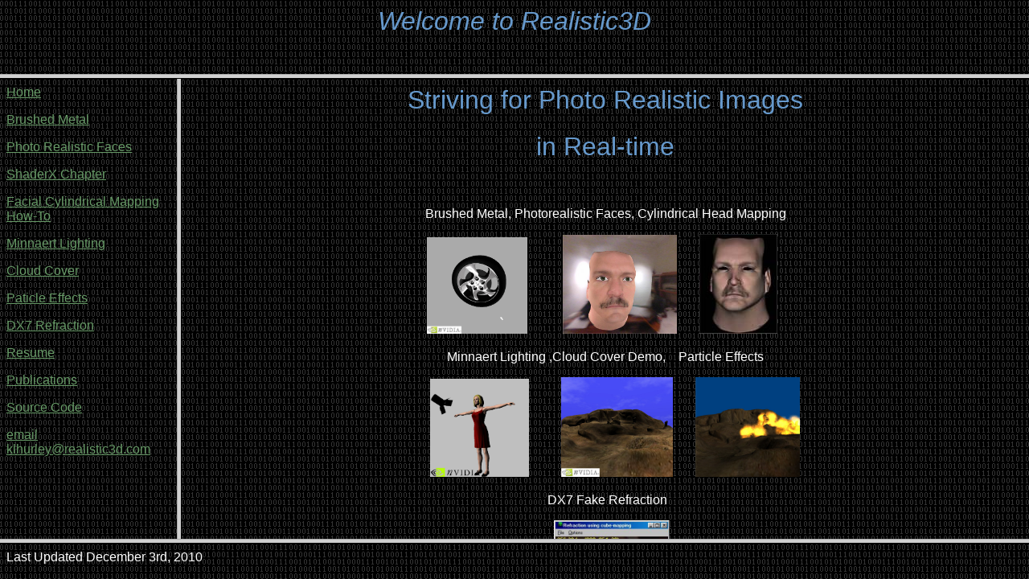

--- FILE ---
content_type: text/html
request_url: http://realistic3d.com/
body_size: 462
content:
<html>

<head>
<meta http-equiv="Content-Type" content="text/html; charset=windows-1252">
<meta name="GENERATOR" content="Microsoft FrontPage 4.0">
<meta name="ProgId" content="FrontPage.Editor.Document">
<title>index</title>
<!--mstheme--><link rel="stylesheet" type="text/css" href="_themes/zero/zero1111.css"><meta name="Microsoft Theme" content="zero 1111, default">
</head>

<frameset rows="92,*,44">
  <frame name="top" scrolling="no" noresize target="contents" src="toppage1.htm">
  <frameset cols="220,*">
    <frame name="contents" target="main" src="Left-Links.htm" scrolling="auto">
    <frame name="main" src="mainpage.htm">
  </frameset>
  <frame name="bottom" scrolling="no" noresize target="contents" src="BottomFrame.htm">
  <noframes>
  <body>

  <p>This page uses frames, but your browser doesn't support them.</p>

  </body>
  </noframes>
</frameset>

</html>

--- FILE ---
content_type: text/html
request_url: http://realistic3d.com/toppage1.htm
body_size: 337
content:
<html>

<head>
<meta http-equiv="Content-Type" content="text/html; charset=windows-1252">
<title>Realistic 3D</title>
<meta name="GENERATOR" content="Microsoft FrontPage 4.0">
<meta name="ProgId" content="FrontPage.Editor.Document">
<base target="contents">
<!--mstheme--><link rel="stylesheet" type="text/css" href="_themes/zero/zero1111.css"><meta name="Microsoft Theme" content="zero 1111, default">
<meta name="Microsoft Border" content="none, default">
</head>

<body>

<h1 align="center"><em>Welcome to Realistic3D</em></h1>

</body>

</html>

--- FILE ---
content_type: text/html
request_url: http://realistic3d.com/Left-Links.htm
body_size: 598
content:
<html>

<head>
<meta http-equiv="Content-Language" content="en-us">
<meta http-equiv="Content-Type" content="text/html; charset=windows-1252">
<title>Left-Links</title>
<meta name="GENERATOR" content="Microsoft FrontPage 4.0">
<meta name="ProgId" content="FrontPage.Editor.Document">
<base target="main">

<!--mstheme--><link rel="stylesheet" type="text/css" href="_themes/zero/zero1111.css"><meta name="Microsoft Theme" content="zero 1111, default">
<meta name="Microsoft Border" content="none, default">
</head>

<body>

<p><a target="_top" href="index.html">Home</a></p>
<p><a target="main" href="brushed_metal.htm">Brushed Metal</a></p>
<p><a href="photoface.htm">Photo Realistic Faces</a></p>
<p><a href="ShaderXChapter.htm">ShaderX Chapter</a></p>
<p><a href="Full_Head_Mapping.htm">Facial Cylindrical Mapping How-To</a></p>
<p><a href="minnaert.htm">Minnaert Lighting</a></p>
<p><a href="soft_shadow_cloud_cover.htm">Cloud Cover</a></p>
<p><a href="Explosions.htm">Paticle Effects</a></p>
<p><a href="FakeRefraction.htm">DX7 Refraction</a></p>
<p><a href="resume.htm">Resume</a></p>
<p><a href="publications.htm">Publications</a></p>
<p><a href="source_code.htm">Source Code</a></p>
<p><a href="mailto:klhurley@realistic3d.com">email klhurley@realistic3d.com</a></p>

</body>

</html>

--- FILE ---
content_type: text/html
request_url: http://realistic3d.com/mainpage.htm
body_size: 1347
content:
<html xmlns:v="urn:schemas-microsoft-com:vml" xmlns:o="urn:schemas-microsoft-com:office:office" xmlns="http://www.w3.org/TR/REC-html40">

<head>
<meta http-equiv="Content-Type" content="text/html; charset=windows-1252">
<title>Main Page</title>
<meta name="GENERATOR" content="Microsoft FrontPage 4.0">
<meta name="ProgId" content="FrontPage.Editor.Document">
<link rel="File-List" href="mainpage_files/filelist.xml">

<!--[if !mso]>
<style>
v\:*         { behavior: url(#default#VML) }
o\:*         { behavior: url(#default#VML) }
.shape       { behavior: url(#default#VML) }
</style>
<![endif]--><!--[if gte mso 9]>
<xml><o:shapedefaults v:ext="edit" spidmax="1027"/>
</xml><![endif]-->
<!--mstheme--><link rel="stylesheet" type="text/css" href="_themes/zero/zero1111.css"><meta name="Microsoft Theme" content="zero 1111, default">
<meta name="Microsoft Border" content="none, default">
</head>

<body>

<h1 align="center">Striving for Photo Realistic Images</h1>

<h1 align="center">in Real-time</h1>

<p>&nbsp;</p>

<p align="center">Brushed Metal, Photorealistic Faces, Cylindrical Head Mapping</p>

<p align="center"><a href="brushed_metal.htm"><img border="0" src="images/brushedmetal.jpg" width="125" height="120"></a>&nbsp;&nbsp;&nbsp;&nbsp;&nbsp;&nbsp;&nbsp;&nbsp;&nbsp;&nbsp;&nbsp;<a target="main" href="photoface.htm"><img border="0" src="images/photoface.jpg" width="142" height="123"></a>&nbsp;&nbsp;&nbsp;&nbsp; &nbsp;&nbsp;<!--[if gte vml 1]><v:shapetype id="_x0000_t75"
 coordsize="21600,21600" o:spt="75" o:preferrelative="t" path="m@4@5l@4@11@9@11@9@5xe"
 filled="f" stroked="f">
 <v:stroke joinstyle="miter"/>
 <v:formulas>
  <v:f eqn="if lineDrawn pixelLineWidth 0"/>
  <v:f eqn="sum @0 1 0"/>
  <v:f eqn="sum 0 0 @1"/>
  <v:f eqn="prod @2 1 2"/>
  <v:f eqn="prod @3 21600 pixelWidth"/>
  <v:f eqn="prod @3 21600 pixelHeight"/>
  <v:f eqn="sum @0 0 1"/>
  <v:f eqn="prod @6 1 2"/>
  <v:f eqn="prod @7 21600 pixelWidth"/>
  <v:f eqn="sum @8 21600 0"/>
  <v:f eqn="prod @7 21600 pixelHeight"/>
  <v:f eqn="sum @10 21600 0"/>
 </v:formulas>
 <v:path o:extrusionok="f" gradientshapeok="t" o:connecttype="rect"/>
 <o:lock v:ext="edit" aspectratio="t"/>
</v:shapetype><v:shape id="_x0000_s1026" type="#_x0000_t75"
 href="http://nvwebs/realistic3d/photoface.htm" style='width:72.75pt;height:93pt'>
 <v:imagedata src="mainpage_files/image001.png" o:title=""/>
</v:shape><![endif]--><![if !vml]><span style='mso-ignore:vglayout'><a href="Full_Head_Mapping.htm"><img border=0 src="mainpage_files/image002.jpg" v:shapes="_x0000_s1026" width="97" height="124"></a></span><![endif]>&nbsp;&nbsp;</p>

<p align="center">Minnaert Lighting ,Cloud Cover Demo,&nbsp;&nbsp;&nbsp;
Particle Effects</p>

<p align="center">&nbsp;&nbsp;&nbsp;&nbsp;&nbsp; <a target="main" href="minnaert.htm"><img border="0" src="images/Minnaert2.jpg" width="123" height="122"></a>&nbsp;&nbsp;&nbsp;&nbsp;&nbsp;&nbsp;&nbsp;&nbsp;&nbsp;
<a href="soft_shadow_cloud_cover.htm"><img border="0" src="images/cc.jpg" width="139" height="124"></a>&nbsp;&nbsp;&nbsp;&nbsp;&nbsp;&nbsp;
<a href="Explosions.htm"><img border="0" src="images/explosion-sample.jpg" width="130" height="124"></a></p>

<p align="center"><font face="helvetica">&nbsp;DX7 Fake Refraction</font></p>
<p align="center">&nbsp;&nbsp;&nbsp; <a href="FakeRefraction.htm"><img border="0" src="images/FakeRe4.jpg" width="144" height="144"></a></p>
<p align="left"><font face="helvetica">&nbsp;</font></p>

<p align="left">&nbsp;</p>

</body>

</html>

--- FILE ---
content_type: text/html
request_url: http://realistic3d.com/BottomFrame.htm
body_size: 338
content:
<html>

<head>
<meta http-equiv="Content-Language" content="en-us">
<meta name="GENERATOR" content="Microsoft FrontPage 4.0">
<meta name="ProgId" content="FrontPage.Editor.Document">
<meta http-equiv="Content-Type" content="text/html; charset=windows-1252">
<title>Last Update August 3rd, 2002</title>
<base target="contents">

<!--mstheme--><link rel="stylesheet" type="text/css" href="_themes/zero/zero1111.css"><meta name="Microsoft Theme" content="zero 1111, default">
</head>

<body>

<p>Last Updated December 3rd, 2010</p>

</body>

</html>


--- FILE ---
content_type: text/css
request_url: http://realistic3d.com/_themes/zero/zero1111.css
body_size: 2231
content:
.mstheme
{
	nav-banner-image: url(zerbana.gif);
	separator-image: url(zerrulea.gif);
	list-image-1: url(zerbul1a.gif);
	list-image-2: url(zerbul2a.gif);
	list-image-3: url(zerbul3a.gif);
	navbutton-horiz-pushed: url(zernavhe.gif);
	navbutton-horiz-normal: url(zernavha.gif);
	navbutton-horiz-hovered: url(zernavhh.gif);
	navbutton-vert-pushed: url(zernavve.gif);
	navbutton-vert-normal: url(zernavva.gif);
	navbutton-vert-hovered: url(zernavvh.gif);
	navbutton-home-normal: url(zerhoma.gif);
	navbutton-home-hovered: url(zerhomh.gif);
	navbutton-home-pushed: url(zerhoma.gif);
	navbutton-up-normal: url(zerupa.gif);
	navbutton-up-hovered: url(zeruph.gif);
	navbutton-up-pushed: url(zerupa.gif);
	navbutton-prev-normal: url(zerprea.gif);
	navbutton-prev-hovered: url(zerpreh.gif);
	navbutton-prev-pushed: url(zerprea.gif);
	navbutton-next-normal: url(zernxta.gif);
	navbutton-next-hovered: url(zernxth.gif);
	navbutton-next-pushed: url(zernxta.gif);
}
.mstheme-bannertxt
{
	font-family: Arial, Arial, Helvetica;
	font-size: 6;
	font-weight: bold;
	vertical-align: bottom;
	color: rgb(255,255,255);
}
.mstheme-horiz-navtxt
{
	font-family: Arial, Arial, Helvetica;
	font-size: 2;
	color: rgb(255,255,255);
}
.mstheme-vert-navtxt
{
	font-family: Arial, Arial, Helvetica;
	font-size: 2;
	color: rgb(255,255,255);
}
.mstheme-navtxthome
{
	font-family: Arial, Arial, Helvetica;
	font-size: 1;
	color: rgb(255,255,255);
}
.mstheme-navtxtup
{
	font-family: Arial, Arial, Helvetica;
	font-size: 1;
	color: rgb(255,255,255);
}
.mstheme-navtxtprev
{
	font-family: Arial, Arial, Helvetica;
	font-size: 1;
	color: rgb(255,255,255);
}
.mstheme-navtxtnext
{
	font-family: Arial, Arial, Helvetica;
	font-size: 1;
	color: rgb(255,255,255);
}
UL
{
	list-style-image:url('zerbul1a.gif');
}
UL UL
{
	list-style-image:url('zerbul2a.gif');
}
UL UL UL
{
	list-style-image:url('zerbul3a.gif');
}
a:link
{
	color: rgb(102,153,102);
}
a:visited
{
	color: rgb(102,153,204);
}
a:active
{
	color: rgb(153,153,153);
}
body
{
	color: rgb(255,255,255);
	background-color: rgb(0,0,0);
}
h1
{
	color: rgb(102,153,204);
}
h2, marquee
{
	color: rgb(102,153,204);
}
h3
{
	color: rgb(102,153,204);
}
h4
{
	color: rgb(102,153,204);
}
h5
{
	color: rgb(102,153,204);
}
h6
{
	color: rgb(102,153,204);
}
BUTTON 
{
	background-color: rgb(102,153,204);	
	border-color: rgb(204,204,204);
	color:white;
}
LABEL, .MSTHEME-LABEL
{
	color: rgb(255,255,255);
}
TEXTAREA
{
	border-color: rgb(102,102,102);
	color:black;
}
FIELDSET
{
	border-color: rgb(102,102,102);
	color:white;
}
LEGEND
{
	color: rgb(102,153,204);
}
SELECT
{
	border-color: rgb(102,102,102);
	color:black;
}
TABLE
{
	table-border-color-light: rgb(204,204,204);
	table-border-color-dark: rgb(102,102,102);
	border-color: rgb(102,102,102);
	color: rgb(255,255,255);
}
CAPTION 
{
	color: rgb(102,153,204);
}
TH
{
	color: rgb(255,255,255);
}
HR
{
	color: rgb(102,153,204);
}
TD
{
	border-color: rgb(102,102,102);
}
.mstheme
{
	navbutton-background-color: rgb(0,0,0);
	top-bar-button: url(zerglobd.gif);
}
.mstheme-topbar-font
{
	font-family: Arial, Arial, Helvetica;
	font-size: 1;
	color: rgb(255,255,255);
}
body
{
	font-family: Arial, Arial, Helvetica;
	background-image: url('zertxtr.gif');
}
h1
{
	font-family:  Arial, Arial, Helvetica;
	font-weight: normal;
	font-style: normal;
	font-size: 24pt;
}
h2
{
	font-family: Arial, Arial, Helvetica;
	font-weight: normal;
	font-style: normal;
	font-size: 18pt;
}
h3
{
	font-family: Arial, Arial, Helvetica;
	font-weight: normal;
	font-style: normal;
	font-size: 14pt;
}
h4
{
	font-family: Arial, Arial, Helvetica;
	font-weight: normal;
	font-style: normal;
	font-size: 12pt;
}
h5
{
	font-family: Arial, Arial, Helvetica;
	font-weight: normal;
	font-style: normal;
	font-size: 10pt;
}
h6
{
	font-family: Arial, Arial, Helvetica;
	font-weight: normal;
	font-style: normal;
	font-size: 8pt;
}
BUTTON 
{
	border-style: solid;
	border-width: 1pt;
	font-size: 8pt;
	font-family: Arial, Arial, Helvetica;
	font-style: normal; 
}
LABEL, .MSTHEME-LABEL
{
	font-size: 8pt;
	font-family: Arial, Arial, Helvetica;
	font-style:normal; 
}
TEXTAREA
{
	border-style: solid;
	font-size: 8pt;
	font-family: Arial, Arial, Helvetica;
	font-style: normal 
}
FIELDSET
{
	border-style: solid;
	border-width: 1pt;
	font-size: 8pt;
	font-family:Arial, Arial, Helvetica;
	font-style: normal; 	
}
LEGEND	
{
	font-size: 8pt;
	font-family: Arial, Arial, Helvetica;
	font-style: normal; 
}
SELECT
{
	border-style: solid;
	font-size: 8pt;
	font-family: Arial, Arial, Helvetica;
	font-style: normal 
}
TABLE
{
	font-family: Arial, Arial, Helvetica;
	font-style: normal; 
}
CAPTION 
{
	font-size: 14pt;
	font-family: Arial, Arial, Helvetica;
	font-style: normal; 
}
TH
{
	font-family: Arial, Arial, Helvetica;
	font-style: normal; 
}
MARQUEE
{
	font-size: 14pt;
	font-family: Arial, Arial, Helvetica;
}
.ms-main {
   border-right:  0px solid #000000;
}
.ms-bannerframe { 
   background-color: #333333;   
}
.ms-banner {
   color: #ffffff;
   font-size:    10pt;
   font-family:  Arial, sans-serif;  
}  
.ms-banner a:link {
   font-family:  Arial, sans-serif; 
   font-size:    10pt;
   color:   #ffffff;
   font-weight:  normal;
   text-decoration: none;
   }
.ms-banner a:visited {
   font-family:  Arial, sans-serif; 
   font-size:    10pt;
   color:        #ffffff;
   font-weight:  normal;
   text-decoration: none;
   }
.ms-nav td {
   font-family:  Arial, sans-serif; 
   font-size:    9pt;
   font-weight: normal;
   color:   #ffffff;
}
.ms-nav th  {
   font-size:    9pt;
   font-family:  Arial, sans-serif; 
   font-weight:  normal;
   text-align:   left;
   color:        #ffffff;
}
.ms-navframe {
   color: #ffffff;
}
.ms-nav a {
   text-decoration: none;
   font-family:  Arial, sans-serif;
   font-size:    9pt;
   font-weight: normal;
   color: #6699cc;
}
.ms-nav a:link {
}
.ms-nav a:hover {
   text-decoration: underline;
   color:  #999999;
}
.ms-nav a:visited {
   color:  #669966;
}
.ms-verticaldots {
   background-image: url('blank.gif');
   background-position:  right 50%;
   background-repeat: repeat-y
}
.ms-viewselect A:link{
   font-size: 9pt;
   font-family:   Arial, sans-serif;
   color: #6699cc;
}
.ms-titlearea { 
   font-family:   Arial, sans-serif;
   font-size:     10pt;
   color: #ffffff;
}
.ms-titleareaframe {
   color: #000099; 
}
.ms-pagetitle {
   color: #cccccc; 
   font-family: Arial, sans-serif;
   font-size:  14pt;
   font-weight: normal;
}
.ms-pagetitle a {
   text-decoration:underline;
   color: #ffffff;  
}
.ms-pagetitle a:hover {
   text-decoration: underline;
   color: #cccccc;
}
.ms-announcementtitle {
   font-weight: normal;
}

.ms-formlabel {
   text-align: left;
   font-family:  Arial, sans-serif; 
   font-size:  9pt;
   font-weight: normal;
   color: #ffffff;
}
.ms-formdescription a {
   color: #6699cc;
   text-decoration: underline;
}
.ms-formbody {
   text-align: left;
   font-family: Arial, sans-serif;  
   font-size: 9pt;
   color: #ffffff;
}
.ms-formdescription
{
   font-family: Arial, sans-serif;  
   font-size: 9pt;
   color: #ffffff;
}
.ms-radiotext {
   cursor:default;
   text-align: left;
   font-family: Arial, sans-serif;
   font-size: 9pt;
   height: 19px;
}
.ms-searchbox {
   width: 100%;
}
.ms-input {
   font-size:    8pt;
   font-family:  Arial, sans-serif;
   vertical-align: baseline;
}
.ms-long {
   font-size:    8pt;
   font-family:  Arial, sans-serif;
   width:        300px;
}
.ms-wvsel {
   color: #999999;
}
.ms-selected {
   background-color: #999999;
   color: #000000;
}
.ms-selected SPAN {
   color: #000000;
}
.ms-filedialog TD {
   height: 16px;
}
.ms-descriptiontext {
   color: #ffffff;
   font-family: Arial, sans-serif;  
   font-size: 9pt;
}
.ms-descriptiontext a {
   color: #6699cc;
   font-family: Arial, sans-serif;  
   font-size: 9pt;
}
.ms-toolbar {
   font-family:   Arial, sans-serif;
   font-size:   9pt;
   text-decoration: none;
   color:      #999999; 
}
.ms-separator {
   color: #6699cc;
   font-size: 10pt;
}
.ms-authoringcontrols{
   background-color: #cccccc;
   font-family: Arial, sans-serif;  
   font-size: 10pt;
   color: #000000;
}
.ms-sectionheader{
   color: #999999;
   font-family: Arial, sans-serif;
   font-size: 10pt;
   font-weight: bold;
}
.ms-sectionline {
   background-color: #cccccc;
   height:  1px;
}
.ms-propertysheet {
   font-family: Arial, sans-serif;  
   font-size: 9pt;   
}
.ms-propertysheet th {
   font-family: Arial, sans-serif;  
   font-size: 9pt;
   color: #ffffff;
   font-weight: normal;
}   
.ms-propertysheet a {
   text-decoration: none;
   color: #6699cc;
}
.ms-propertysheet a:hover {
   text-decoration: underline;
   color: #999999;
}
.ms-propertysheet a:visited {
   text-decoration: none;
   color: #669966; 
}
.ms-propertysheet a:visited:hover {
   text-decoration: underline;
}
.ms-itemheader a {
   font-size: 10pt;
   font-family: Arial, sans-serif;  
   font-weight: normal;
   color: #6699cc;
   text-decoration: none;
}
.ms-itemheader a:hover {
   text-decoration: underline;
   color: #999999;
}
.ms-itemheader a:visited {
   text-decoration: none;
   color: #669966;
}
.ms-itemheader a:visited:hover {
   text-decoration: underline;
}
.ms-discussiontitle {
   font-size:   10pt;
   font-family: Arial, sans-serif;  
   color: #ffffff;
   font-weight: bold;
}
.ms-vh {
   font-family: Arial, sans-serif;  
   font-size: 9pt;
   color: #ffffff;
   text-align: left;
   text-decoration: none;
   font-weight: normal;
}
.ms-vh a {
   color: #6699cc;
   text-decoration: none;
}
.ms-vh a:hover {
   text-decoration: underline;
}
.ms-vb{
   font-family: Arial, sans-serif;  
   font-size: 9pt;
   color: #ffffff;
   height: 18px;
   vertical-align: top;
}
.ms-vb a {
   color: #6699cc;
   text-decoration: none;
}
.ms-vb a:hover {
   color: #999999;
   text-decoration: underline;
}
.ms-vb A:visited {
   color: #669966;
   text-decoration: none;
}
.ms-vb A:visited:hover {
   text-decoration: underline;
}
.ms-homepagetitle {
   font-family: Arial, sans-serif;
   font-size: 10pt;
   color: #999999;
   font-weight: bold;
   text-decoration: none;
}
:hover.ms-homepagetitle {
   text-decoration: underline;
}
.ms-addnew {
   font-weight: normal;
   font-family: Arial, sans-serif;
   font-size: 9pt;
   color: #ffffff;
   text-decoration: none;
}
.ms-cal {
   border-collapse:collapse;
   table-layout:fixed;
   background-color: #ffffff;
   font-family: Arial, sans-serif;
   cursor:default;
}
.ms-caltop {
   border-top:1px solid #000000;
   border-left:1px solid #000000;
   border-right:1px solid #000000;
   vertical-align:top;
   font-size: 10pt;
   width: 14%;
   height:30px;
}
.ms-calhead {
   border:none;
   text-align:center;
   background-color: #333333;
   color: #ffffff;
   font-size: 16pt;
   font-family: Arial, sans-serif;
   padding: 2px;
}
.ms-caldow {
   border-top:1px solid #000000;
   border-left:1px solid #000000;
   border-right:1px solid #000000;
   vertical-align:top;
   text-align:center;
   font-weight: bold;
   font-size: 10pt;
   color: #000000;
   height:20px;
}
.ms-calmid {
   border-left:1px solid #000000;
   border-right:1px solid #000000;
   height:20px;
}
.ms-calspacer {
   border-left:1px solid #000000;
   border-right:1px solid #000000;
   height:4px;
}
.ms-calbot {
   border-top:none;
   border-left:1px solid #000000;
   border-right:1px solid #000000;
   border-bottom:1px solid #000000;
   height:2px;
}
.ms-appt a {
   color: #000000;
}
.ms-appt a:hover {
   color: red;
}
.ms-appt {
   border:2px solid #000000;
   text-align:center;
   vertical-align: middle;
   font-size:8pt;
   height:18px;
   overflow:hidden;
   background-color: #cccccc;
   color: #000000;
}
.ms-caldowdown {
   font-family: Times New Roman, serif;
   font-weight: bold;
   color: #000000;
   background-color: #ffffff;
   text-align: center;
   vertical-align: middle;
}
.ms-caldown {
   font-size: 8pt;
   color: #000000;
   background-color: #ffffff;
   text-align: left;
   vertical-align: top;
}
.ms-datepickeriframe {
   position:absolute;
   display:none;
   background:white;
}
.ms-datepicker {
   font-family: Arial, sans-serif;
   background-color: #ffffff;
   color: #000000;
   border: 2px outset activeborder;
   cursor:default
}
.ms-dpdow {
   border:none;
   vertical-align:top;
   text-align:center;
   font-weight: bold;
   font-size: 8pt;
   color: #000000;
   border-bottom:1px solid #000000;
}
.ms-dpday {
   border:none;
   font-size: 8pt;
   text-align: center;
}
.ms-dpselectedday {
   border:none;
   background-color:#cccccc;
   font-size: 8pt;
   text-align: center;
}
.ms-dpnonmonth {
   color: #999999;
   border:none;
   font-size: 8pt;
   text-align: center;
}
.ms-dphead {
   border:none;
   text-align:center;
   font-weight: bold;
   font-size: 8pt;
   background-color: #333333;
   color: #cccccc;
}
.ms-dpfoot {
   text-align:center;
   font-size: 8pt;
   text-align: center;
   font-style: italic;
   border-top:1px solid;
   border-left:none;
   border-bottom:none;
   border-right:none;
   height:24px;
}
IMG.ms-button {
   cursor:hand;
}


--- FILE ---
content_type: text/css
request_url: http://realistic3d.com/_themes/zero/zero1111.css
body_size: 2231
content:
.mstheme
{
	nav-banner-image: url(zerbana.gif);
	separator-image: url(zerrulea.gif);
	list-image-1: url(zerbul1a.gif);
	list-image-2: url(zerbul2a.gif);
	list-image-3: url(zerbul3a.gif);
	navbutton-horiz-pushed: url(zernavhe.gif);
	navbutton-horiz-normal: url(zernavha.gif);
	navbutton-horiz-hovered: url(zernavhh.gif);
	navbutton-vert-pushed: url(zernavve.gif);
	navbutton-vert-normal: url(zernavva.gif);
	navbutton-vert-hovered: url(zernavvh.gif);
	navbutton-home-normal: url(zerhoma.gif);
	navbutton-home-hovered: url(zerhomh.gif);
	navbutton-home-pushed: url(zerhoma.gif);
	navbutton-up-normal: url(zerupa.gif);
	navbutton-up-hovered: url(zeruph.gif);
	navbutton-up-pushed: url(zerupa.gif);
	navbutton-prev-normal: url(zerprea.gif);
	navbutton-prev-hovered: url(zerpreh.gif);
	navbutton-prev-pushed: url(zerprea.gif);
	navbutton-next-normal: url(zernxta.gif);
	navbutton-next-hovered: url(zernxth.gif);
	navbutton-next-pushed: url(zernxta.gif);
}
.mstheme-bannertxt
{
	font-family: Arial, Arial, Helvetica;
	font-size: 6;
	font-weight: bold;
	vertical-align: bottom;
	color: rgb(255,255,255);
}
.mstheme-horiz-navtxt
{
	font-family: Arial, Arial, Helvetica;
	font-size: 2;
	color: rgb(255,255,255);
}
.mstheme-vert-navtxt
{
	font-family: Arial, Arial, Helvetica;
	font-size: 2;
	color: rgb(255,255,255);
}
.mstheme-navtxthome
{
	font-family: Arial, Arial, Helvetica;
	font-size: 1;
	color: rgb(255,255,255);
}
.mstheme-navtxtup
{
	font-family: Arial, Arial, Helvetica;
	font-size: 1;
	color: rgb(255,255,255);
}
.mstheme-navtxtprev
{
	font-family: Arial, Arial, Helvetica;
	font-size: 1;
	color: rgb(255,255,255);
}
.mstheme-navtxtnext
{
	font-family: Arial, Arial, Helvetica;
	font-size: 1;
	color: rgb(255,255,255);
}
UL
{
	list-style-image:url('zerbul1a.gif');
}
UL UL
{
	list-style-image:url('zerbul2a.gif');
}
UL UL UL
{
	list-style-image:url('zerbul3a.gif');
}
a:link
{
	color: rgb(102,153,102);
}
a:visited
{
	color: rgb(102,153,204);
}
a:active
{
	color: rgb(153,153,153);
}
body
{
	color: rgb(255,255,255);
	background-color: rgb(0,0,0);
}
h1
{
	color: rgb(102,153,204);
}
h2, marquee
{
	color: rgb(102,153,204);
}
h3
{
	color: rgb(102,153,204);
}
h4
{
	color: rgb(102,153,204);
}
h5
{
	color: rgb(102,153,204);
}
h6
{
	color: rgb(102,153,204);
}
BUTTON 
{
	background-color: rgb(102,153,204);	
	border-color: rgb(204,204,204);
	color:white;
}
LABEL, .MSTHEME-LABEL
{
	color: rgb(255,255,255);
}
TEXTAREA
{
	border-color: rgb(102,102,102);
	color:black;
}
FIELDSET
{
	border-color: rgb(102,102,102);
	color:white;
}
LEGEND
{
	color: rgb(102,153,204);
}
SELECT
{
	border-color: rgb(102,102,102);
	color:black;
}
TABLE
{
	table-border-color-light: rgb(204,204,204);
	table-border-color-dark: rgb(102,102,102);
	border-color: rgb(102,102,102);
	color: rgb(255,255,255);
}
CAPTION 
{
	color: rgb(102,153,204);
}
TH
{
	color: rgb(255,255,255);
}
HR
{
	color: rgb(102,153,204);
}
TD
{
	border-color: rgb(102,102,102);
}
.mstheme
{
	navbutton-background-color: rgb(0,0,0);
	top-bar-button: url(zerglobd.gif);
}
.mstheme-topbar-font
{
	font-family: Arial, Arial, Helvetica;
	font-size: 1;
	color: rgb(255,255,255);
}
body
{
	font-family: Arial, Arial, Helvetica;
	background-image: url('zertxtr.gif');
}
h1
{
	font-family:  Arial, Arial, Helvetica;
	font-weight: normal;
	font-style: normal;
	font-size: 24pt;
}
h2
{
	font-family: Arial, Arial, Helvetica;
	font-weight: normal;
	font-style: normal;
	font-size: 18pt;
}
h3
{
	font-family: Arial, Arial, Helvetica;
	font-weight: normal;
	font-style: normal;
	font-size: 14pt;
}
h4
{
	font-family: Arial, Arial, Helvetica;
	font-weight: normal;
	font-style: normal;
	font-size: 12pt;
}
h5
{
	font-family: Arial, Arial, Helvetica;
	font-weight: normal;
	font-style: normal;
	font-size: 10pt;
}
h6
{
	font-family: Arial, Arial, Helvetica;
	font-weight: normal;
	font-style: normal;
	font-size: 8pt;
}
BUTTON 
{
	border-style: solid;
	border-width: 1pt;
	font-size: 8pt;
	font-family: Arial, Arial, Helvetica;
	font-style: normal; 
}
LABEL, .MSTHEME-LABEL
{
	font-size: 8pt;
	font-family: Arial, Arial, Helvetica;
	font-style:normal; 
}
TEXTAREA
{
	border-style: solid;
	font-size: 8pt;
	font-family: Arial, Arial, Helvetica;
	font-style: normal 
}
FIELDSET
{
	border-style: solid;
	border-width: 1pt;
	font-size: 8pt;
	font-family:Arial, Arial, Helvetica;
	font-style: normal; 	
}
LEGEND	
{
	font-size: 8pt;
	font-family: Arial, Arial, Helvetica;
	font-style: normal; 
}
SELECT
{
	border-style: solid;
	font-size: 8pt;
	font-family: Arial, Arial, Helvetica;
	font-style: normal 
}
TABLE
{
	font-family: Arial, Arial, Helvetica;
	font-style: normal; 
}
CAPTION 
{
	font-size: 14pt;
	font-family: Arial, Arial, Helvetica;
	font-style: normal; 
}
TH
{
	font-family: Arial, Arial, Helvetica;
	font-style: normal; 
}
MARQUEE
{
	font-size: 14pt;
	font-family: Arial, Arial, Helvetica;
}
.ms-main {
   border-right:  0px solid #000000;
}
.ms-bannerframe { 
   background-color: #333333;   
}
.ms-banner {
   color: #ffffff;
   font-size:    10pt;
   font-family:  Arial, sans-serif;  
}  
.ms-banner a:link {
   font-family:  Arial, sans-serif; 
   font-size:    10pt;
   color:   #ffffff;
   font-weight:  normal;
   text-decoration: none;
   }
.ms-banner a:visited {
   font-family:  Arial, sans-serif; 
   font-size:    10pt;
   color:        #ffffff;
   font-weight:  normal;
   text-decoration: none;
   }
.ms-nav td {
   font-family:  Arial, sans-serif; 
   font-size:    9pt;
   font-weight: normal;
   color:   #ffffff;
}
.ms-nav th  {
   font-size:    9pt;
   font-family:  Arial, sans-serif; 
   font-weight:  normal;
   text-align:   left;
   color:        #ffffff;
}
.ms-navframe {
   color: #ffffff;
}
.ms-nav a {
   text-decoration: none;
   font-family:  Arial, sans-serif;
   font-size:    9pt;
   font-weight: normal;
   color: #6699cc;
}
.ms-nav a:link {
}
.ms-nav a:hover {
   text-decoration: underline;
   color:  #999999;
}
.ms-nav a:visited {
   color:  #669966;
}
.ms-verticaldots {
   background-image: url('blank.gif');
   background-position:  right 50%;
   background-repeat: repeat-y
}
.ms-viewselect A:link{
   font-size: 9pt;
   font-family:   Arial, sans-serif;
   color: #6699cc;
}
.ms-titlearea { 
   font-family:   Arial, sans-serif;
   font-size:     10pt;
   color: #ffffff;
}
.ms-titleareaframe {
   color: #000099; 
}
.ms-pagetitle {
   color: #cccccc; 
   font-family: Arial, sans-serif;
   font-size:  14pt;
   font-weight: normal;
}
.ms-pagetitle a {
   text-decoration:underline;
   color: #ffffff;  
}
.ms-pagetitle a:hover {
   text-decoration: underline;
   color: #cccccc;
}
.ms-announcementtitle {
   font-weight: normal;
}

.ms-formlabel {
   text-align: left;
   font-family:  Arial, sans-serif; 
   font-size:  9pt;
   font-weight: normal;
   color: #ffffff;
}
.ms-formdescription a {
   color: #6699cc;
   text-decoration: underline;
}
.ms-formbody {
   text-align: left;
   font-family: Arial, sans-serif;  
   font-size: 9pt;
   color: #ffffff;
}
.ms-formdescription
{
   font-family: Arial, sans-serif;  
   font-size: 9pt;
   color: #ffffff;
}
.ms-radiotext {
   cursor:default;
   text-align: left;
   font-family: Arial, sans-serif;
   font-size: 9pt;
   height: 19px;
}
.ms-searchbox {
   width: 100%;
}
.ms-input {
   font-size:    8pt;
   font-family:  Arial, sans-serif;
   vertical-align: baseline;
}
.ms-long {
   font-size:    8pt;
   font-family:  Arial, sans-serif;
   width:        300px;
}
.ms-wvsel {
   color: #999999;
}
.ms-selected {
   background-color: #999999;
   color: #000000;
}
.ms-selected SPAN {
   color: #000000;
}
.ms-filedialog TD {
   height: 16px;
}
.ms-descriptiontext {
   color: #ffffff;
   font-family: Arial, sans-serif;  
   font-size: 9pt;
}
.ms-descriptiontext a {
   color: #6699cc;
   font-family: Arial, sans-serif;  
   font-size: 9pt;
}
.ms-toolbar {
   font-family:   Arial, sans-serif;
   font-size:   9pt;
   text-decoration: none;
   color:      #999999; 
}
.ms-separator {
   color: #6699cc;
   font-size: 10pt;
}
.ms-authoringcontrols{
   background-color: #cccccc;
   font-family: Arial, sans-serif;  
   font-size: 10pt;
   color: #000000;
}
.ms-sectionheader{
   color: #999999;
   font-family: Arial, sans-serif;
   font-size: 10pt;
   font-weight: bold;
}
.ms-sectionline {
   background-color: #cccccc;
   height:  1px;
}
.ms-propertysheet {
   font-family: Arial, sans-serif;  
   font-size: 9pt;   
}
.ms-propertysheet th {
   font-family: Arial, sans-serif;  
   font-size: 9pt;
   color: #ffffff;
   font-weight: normal;
}   
.ms-propertysheet a {
   text-decoration: none;
   color: #6699cc;
}
.ms-propertysheet a:hover {
   text-decoration: underline;
   color: #999999;
}
.ms-propertysheet a:visited {
   text-decoration: none;
   color: #669966; 
}
.ms-propertysheet a:visited:hover {
   text-decoration: underline;
}
.ms-itemheader a {
   font-size: 10pt;
   font-family: Arial, sans-serif;  
   font-weight: normal;
   color: #6699cc;
   text-decoration: none;
}
.ms-itemheader a:hover {
   text-decoration: underline;
   color: #999999;
}
.ms-itemheader a:visited {
   text-decoration: none;
   color: #669966;
}
.ms-itemheader a:visited:hover {
   text-decoration: underline;
}
.ms-discussiontitle {
   font-size:   10pt;
   font-family: Arial, sans-serif;  
   color: #ffffff;
   font-weight: bold;
}
.ms-vh {
   font-family: Arial, sans-serif;  
   font-size: 9pt;
   color: #ffffff;
   text-align: left;
   text-decoration: none;
   font-weight: normal;
}
.ms-vh a {
   color: #6699cc;
   text-decoration: none;
}
.ms-vh a:hover {
   text-decoration: underline;
}
.ms-vb{
   font-family: Arial, sans-serif;  
   font-size: 9pt;
   color: #ffffff;
   height: 18px;
   vertical-align: top;
}
.ms-vb a {
   color: #6699cc;
   text-decoration: none;
}
.ms-vb a:hover {
   color: #999999;
   text-decoration: underline;
}
.ms-vb A:visited {
   color: #669966;
   text-decoration: none;
}
.ms-vb A:visited:hover {
   text-decoration: underline;
}
.ms-homepagetitle {
   font-family: Arial, sans-serif;
   font-size: 10pt;
   color: #999999;
   font-weight: bold;
   text-decoration: none;
}
:hover.ms-homepagetitle {
   text-decoration: underline;
}
.ms-addnew {
   font-weight: normal;
   font-family: Arial, sans-serif;
   font-size: 9pt;
   color: #ffffff;
   text-decoration: none;
}
.ms-cal {
   border-collapse:collapse;
   table-layout:fixed;
   background-color: #ffffff;
   font-family: Arial, sans-serif;
   cursor:default;
}
.ms-caltop {
   border-top:1px solid #000000;
   border-left:1px solid #000000;
   border-right:1px solid #000000;
   vertical-align:top;
   font-size: 10pt;
   width: 14%;
   height:30px;
}
.ms-calhead {
   border:none;
   text-align:center;
   background-color: #333333;
   color: #ffffff;
   font-size: 16pt;
   font-family: Arial, sans-serif;
   padding: 2px;
}
.ms-caldow {
   border-top:1px solid #000000;
   border-left:1px solid #000000;
   border-right:1px solid #000000;
   vertical-align:top;
   text-align:center;
   font-weight: bold;
   font-size: 10pt;
   color: #000000;
   height:20px;
}
.ms-calmid {
   border-left:1px solid #000000;
   border-right:1px solid #000000;
   height:20px;
}
.ms-calspacer {
   border-left:1px solid #000000;
   border-right:1px solid #000000;
   height:4px;
}
.ms-calbot {
   border-top:none;
   border-left:1px solid #000000;
   border-right:1px solid #000000;
   border-bottom:1px solid #000000;
   height:2px;
}
.ms-appt a {
   color: #000000;
}
.ms-appt a:hover {
   color: red;
}
.ms-appt {
   border:2px solid #000000;
   text-align:center;
   vertical-align: middle;
   font-size:8pt;
   height:18px;
   overflow:hidden;
   background-color: #cccccc;
   color: #000000;
}
.ms-caldowdown {
   font-family: Times New Roman, serif;
   font-weight: bold;
   color: #000000;
   background-color: #ffffff;
   text-align: center;
   vertical-align: middle;
}
.ms-caldown {
   font-size: 8pt;
   color: #000000;
   background-color: #ffffff;
   text-align: left;
   vertical-align: top;
}
.ms-datepickeriframe {
   position:absolute;
   display:none;
   background:white;
}
.ms-datepicker {
   font-family: Arial, sans-serif;
   background-color: #ffffff;
   color: #000000;
   border: 2px outset activeborder;
   cursor:default
}
.ms-dpdow {
   border:none;
   vertical-align:top;
   text-align:center;
   font-weight: bold;
   font-size: 8pt;
   color: #000000;
   border-bottom:1px solid #000000;
}
.ms-dpday {
   border:none;
   font-size: 8pt;
   text-align: center;
}
.ms-dpselectedday {
   border:none;
   background-color:#cccccc;
   font-size: 8pt;
   text-align: center;
}
.ms-dpnonmonth {
   color: #999999;
   border:none;
   font-size: 8pt;
   text-align: center;
}
.ms-dphead {
   border:none;
   text-align:center;
   font-weight: bold;
   font-size: 8pt;
   background-color: #333333;
   color: #cccccc;
}
.ms-dpfoot {
   text-align:center;
   font-size: 8pt;
   text-align: center;
   font-style: italic;
   border-top:1px solid;
   border-left:none;
   border-bottom:none;
   border-right:none;
   height:24px;
}
IMG.ms-button {
   cursor:hand;
}


--- FILE ---
content_type: text/css
request_url: http://realistic3d.com/_themes/zero/zero1111.css
body_size: 2231
content:
.mstheme
{
	nav-banner-image: url(zerbana.gif);
	separator-image: url(zerrulea.gif);
	list-image-1: url(zerbul1a.gif);
	list-image-2: url(zerbul2a.gif);
	list-image-3: url(zerbul3a.gif);
	navbutton-horiz-pushed: url(zernavhe.gif);
	navbutton-horiz-normal: url(zernavha.gif);
	navbutton-horiz-hovered: url(zernavhh.gif);
	navbutton-vert-pushed: url(zernavve.gif);
	navbutton-vert-normal: url(zernavva.gif);
	navbutton-vert-hovered: url(zernavvh.gif);
	navbutton-home-normal: url(zerhoma.gif);
	navbutton-home-hovered: url(zerhomh.gif);
	navbutton-home-pushed: url(zerhoma.gif);
	navbutton-up-normal: url(zerupa.gif);
	navbutton-up-hovered: url(zeruph.gif);
	navbutton-up-pushed: url(zerupa.gif);
	navbutton-prev-normal: url(zerprea.gif);
	navbutton-prev-hovered: url(zerpreh.gif);
	navbutton-prev-pushed: url(zerprea.gif);
	navbutton-next-normal: url(zernxta.gif);
	navbutton-next-hovered: url(zernxth.gif);
	navbutton-next-pushed: url(zernxta.gif);
}
.mstheme-bannertxt
{
	font-family: Arial, Arial, Helvetica;
	font-size: 6;
	font-weight: bold;
	vertical-align: bottom;
	color: rgb(255,255,255);
}
.mstheme-horiz-navtxt
{
	font-family: Arial, Arial, Helvetica;
	font-size: 2;
	color: rgb(255,255,255);
}
.mstheme-vert-navtxt
{
	font-family: Arial, Arial, Helvetica;
	font-size: 2;
	color: rgb(255,255,255);
}
.mstheme-navtxthome
{
	font-family: Arial, Arial, Helvetica;
	font-size: 1;
	color: rgb(255,255,255);
}
.mstheme-navtxtup
{
	font-family: Arial, Arial, Helvetica;
	font-size: 1;
	color: rgb(255,255,255);
}
.mstheme-navtxtprev
{
	font-family: Arial, Arial, Helvetica;
	font-size: 1;
	color: rgb(255,255,255);
}
.mstheme-navtxtnext
{
	font-family: Arial, Arial, Helvetica;
	font-size: 1;
	color: rgb(255,255,255);
}
UL
{
	list-style-image:url('zerbul1a.gif');
}
UL UL
{
	list-style-image:url('zerbul2a.gif');
}
UL UL UL
{
	list-style-image:url('zerbul3a.gif');
}
a:link
{
	color: rgb(102,153,102);
}
a:visited
{
	color: rgb(102,153,204);
}
a:active
{
	color: rgb(153,153,153);
}
body
{
	color: rgb(255,255,255);
	background-color: rgb(0,0,0);
}
h1
{
	color: rgb(102,153,204);
}
h2, marquee
{
	color: rgb(102,153,204);
}
h3
{
	color: rgb(102,153,204);
}
h4
{
	color: rgb(102,153,204);
}
h5
{
	color: rgb(102,153,204);
}
h6
{
	color: rgb(102,153,204);
}
BUTTON 
{
	background-color: rgb(102,153,204);	
	border-color: rgb(204,204,204);
	color:white;
}
LABEL, .MSTHEME-LABEL
{
	color: rgb(255,255,255);
}
TEXTAREA
{
	border-color: rgb(102,102,102);
	color:black;
}
FIELDSET
{
	border-color: rgb(102,102,102);
	color:white;
}
LEGEND
{
	color: rgb(102,153,204);
}
SELECT
{
	border-color: rgb(102,102,102);
	color:black;
}
TABLE
{
	table-border-color-light: rgb(204,204,204);
	table-border-color-dark: rgb(102,102,102);
	border-color: rgb(102,102,102);
	color: rgb(255,255,255);
}
CAPTION 
{
	color: rgb(102,153,204);
}
TH
{
	color: rgb(255,255,255);
}
HR
{
	color: rgb(102,153,204);
}
TD
{
	border-color: rgb(102,102,102);
}
.mstheme
{
	navbutton-background-color: rgb(0,0,0);
	top-bar-button: url(zerglobd.gif);
}
.mstheme-topbar-font
{
	font-family: Arial, Arial, Helvetica;
	font-size: 1;
	color: rgb(255,255,255);
}
body
{
	font-family: Arial, Arial, Helvetica;
	background-image: url('zertxtr.gif');
}
h1
{
	font-family:  Arial, Arial, Helvetica;
	font-weight: normal;
	font-style: normal;
	font-size: 24pt;
}
h2
{
	font-family: Arial, Arial, Helvetica;
	font-weight: normal;
	font-style: normal;
	font-size: 18pt;
}
h3
{
	font-family: Arial, Arial, Helvetica;
	font-weight: normal;
	font-style: normal;
	font-size: 14pt;
}
h4
{
	font-family: Arial, Arial, Helvetica;
	font-weight: normal;
	font-style: normal;
	font-size: 12pt;
}
h5
{
	font-family: Arial, Arial, Helvetica;
	font-weight: normal;
	font-style: normal;
	font-size: 10pt;
}
h6
{
	font-family: Arial, Arial, Helvetica;
	font-weight: normal;
	font-style: normal;
	font-size: 8pt;
}
BUTTON 
{
	border-style: solid;
	border-width: 1pt;
	font-size: 8pt;
	font-family: Arial, Arial, Helvetica;
	font-style: normal; 
}
LABEL, .MSTHEME-LABEL
{
	font-size: 8pt;
	font-family: Arial, Arial, Helvetica;
	font-style:normal; 
}
TEXTAREA
{
	border-style: solid;
	font-size: 8pt;
	font-family: Arial, Arial, Helvetica;
	font-style: normal 
}
FIELDSET
{
	border-style: solid;
	border-width: 1pt;
	font-size: 8pt;
	font-family:Arial, Arial, Helvetica;
	font-style: normal; 	
}
LEGEND	
{
	font-size: 8pt;
	font-family: Arial, Arial, Helvetica;
	font-style: normal; 
}
SELECT
{
	border-style: solid;
	font-size: 8pt;
	font-family: Arial, Arial, Helvetica;
	font-style: normal 
}
TABLE
{
	font-family: Arial, Arial, Helvetica;
	font-style: normal; 
}
CAPTION 
{
	font-size: 14pt;
	font-family: Arial, Arial, Helvetica;
	font-style: normal; 
}
TH
{
	font-family: Arial, Arial, Helvetica;
	font-style: normal; 
}
MARQUEE
{
	font-size: 14pt;
	font-family: Arial, Arial, Helvetica;
}
.ms-main {
   border-right:  0px solid #000000;
}
.ms-bannerframe { 
   background-color: #333333;   
}
.ms-banner {
   color: #ffffff;
   font-size:    10pt;
   font-family:  Arial, sans-serif;  
}  
.ms-banner a:link {
   font-family:  Arial, sans-serif; 
   font-size:    10pt;
   color:   #ffffff;
   font-weight:  normal;
   text-decoration: none;
   }
.ms-banner a:visited {
   font-family:  Arial, sans-serif; 
   font-size:    10pt;
   color:        #ffffff;
   font-weight:  normal;
   text-decoration: none;
   }
.ms-nav td {
   font-family:  Arial, sans-serif; 
   font-size:    9pt;
   font-weight: normal;
   color:   #ffffff;
}
.ms-nav th  {
   font-size:    9pt;
   font-family:  Arial, sans-serif; 
   font-weight:  normal;
   text-align:   left;
   color:        #ffffff;
}
.ms-navframe {
   color: #ffffff;
}
.ms-nav a {
   text-decoration: none;
   font-family:  Arial, sans-serif;
   font-size:    9pt;
   font-weight: normal;
   color: #6699cc;
}
.ms-nav a:link {
}
.ms-nav a:hover {
   text-decoration: underline;
   color:  #999999;
}
.ms-nav a:visited {
   color:  #669966;
}
.ms-verticaldots {
   background-image: url('blank.gif');
   background-position:  right 50%;
   background-repeat: repeat-y
}
.ms-viewselect A:link{
   font-size: 9pt;
   font-family:   Arial, sans-serif;
   color: #6699cc;
}
.ms-titlearea { 
   font-family:   Arial, sans-serif;
   font-size:     10pt;
   color: #ffffff;
}
.ms-titleareaframe {
   color: #000099; 
}
.ms-pagetitle {
   color: #cccccc; 
   font-family: Arial, sans-serif;
   font-size:  14pt;
   font-weight: normal;
}
.ms-pagetitle a {
   text-decoration:underline;
   color: #ffffff;  
}
.ms-pagetitle a:hover {
   text-decoration: underline;
   color: #cccccc;
}
.ms-announcementtitle {
   font-weight: normal;
}

.ms-formlabel {
   text-align: left;
   font-family:  Arial, sans-serif; 
   font-size:  9pt;
   font-weight: normal;
   color: #ffffff;
}
.ms-formdescription a {
   color: #6699cc;
   text-decoration: underline;
}
.ms-formbody {
   text-align: left;
   font-family: Arial, sans-serif;  
   font-size: 9pt;
   color: #ffffff;
}
.ms-formdescription
{
   font-family: Arial, sans-serif;  
   font-size: 9pt;
   color: #ffffff;
}
.ms-radiotext {
   cursor:default;
   text-align: left;
   font-family: Arial, sans-serif;
   font-size: 9pt;
   height: 19px;
}
.ms-searchbox {
   width: 100%;
}
.ms-input {
   font-size:    8pt;
   font-family:  Arial, sans-serif;
   vertical-align: baseline;
}
.ms-long {
   font-size:    8pt;
   font-family:  Arial, sans-serif;
   width:        300px;
}
.ms-wvsel {
   color: #999999;
}
.ms-selected {
   background-color: #999999;
   color: #000000;
}
.ms-selected SPAN {
   color: #000000;
}
.ms-filedialog TD {
   height: 16px;
}
.ms-descriptiontext {
   color: #ffffff;
   font-family: Arial, sans-serif;  
   font-size: 9pt;
}
.ms-descriptiontext a {
   color: #6699cc;
   font-family: Arial, sans-serif;  
   font-size: 9pt;
}
.ms-toolbar {
   font-family:   Arial, sans-serif;
   font-size:   9pt;
   text-decoration: none;
   color:      #999999; 
}
.ms-separator {
   color: #6699cc;
   font-size: 10pt;
}
.ms-authoringcontrols{
   background-color: #cccccc;
   font-family: Arial, sans-serif;  
   font-size: 10pt;
   color: #000000;
}
.ms-sectionheader{
   color: #999999;
   font-family: Arial, sans-serif;
   font-size: 10pt;
   font-weight: bold;
}
.ms-sectionline {
   background-color: #cccccc;
   height:  1px;
}
.ms-propertysheet {
   font-family: Arial, sans-serif;  
   font-size: 9pt;   
}
.ms-propertysheet th {
   font-family: Arial, sans-serif;  
   font-size: 9pt;
   color: #ffffff;
   font-weight: normal;
}   
.ms-propertysheet a {
   text-decoration: none;
   color: #6699cc;
}
.ms-propertysheet a:hover {
   text-decoration: underline;
   color: #999999;
}
.ms-propertysheet a:visited {
   text-decoration: none;
   color: #669966; 
}
.ms-propertysheet a:visited:hover {
   text-decoration: underline;
}
.ms-itemheader a {
   font-size: 10pt;
   font-family: Arial, sans-serif;  
   font-weight: normal;
   color: #6699cc;
   text-decoration: none;
}
.ms-itemheader a:hover {
   text-decoration: underline;
   color: #999999;
}
.ms-itemheader a:visited {
   text-decoration: none;
   color: #669966;
}
.ms-itemheader a:visited:hover {
   text-decoration: underline;
}
.ms-discussiontitle {
   font-size:   10pt;
   font-family: Arial, sans-serif;  
   color: #ffffff;
   font-weight: bold;
}
.ms-vh {
   font-family: Arial, sans-serif;  
   font-size: 9pt;
   color: #ffffff;
   text-align: left;
   text-decoration: none;
   font-weight: normal;
}
.ms-vh a {
   color: #6699cc;
   text-decoration: none;
}
.ms-vh a:hover {
   text-decoration: underline;
}
.ms-vb{
   font-family: Arial, sans-serif;  
   font-size: 9pt;
   color: #ffffff;
   height: 18px;
   vertical-align: top;
}
.ms-vb a {
   color: #6699cc;
   text-decoration: none;
}
.ms-vb a:hover {
   color: #999999;
   text-decoration: underline;
}
.ms-vb A:visited {
   color: #669966;
   text-decoration: none;
}
.ms-vb A:visited:hover {
   text-decoration: underline;
}
.ms-homepagetitle {
   font-family: Arial, sans-serif;
   font-size: 10pt;
   color: #999999;
   font-weight: bold;
   text-decoration: none;
}
:hover.ms-homepagetitle {
   text-decoration: underline;
}
.ms-addnew {
   font-weight: normal;
   font-family: Arial, sans-serif;
   font-size: 9pt;
   color: #ffffff;
   text-decoration: none;
}
.ms-cal {
   border-collapse:collapse;
   table-layout:fixed;
   background-color: #ffffff;
   font-family: Arial, sans-serif;
   cursor:default;
}
.ms-caltop {
   border-top:1px solid #000000;
   border-left:1px solid #000000;
   border-right:1px solid #000000;
   vertical-align:top;
   font-size: 10pt;
   width: 14%;
   height:30px;
}
.ms-calhead {
   border:none;
   text-align:center;
   background-color: #333333;
   color: #ffffff;
   font-size: 16pt;
   font-family: Arial, sans-serif;
   padding: 2px;
}
.ms-caldow {
   border-top:1px solid #000000;
   border-left:1px solid #000000;
   border-right:1px solid #000000;
   vertical-align:top;
   text-align:center;
   font-weight: bold;
   font-size: 10pt;
   color: #000000;
   height:20px;
}
.ms-calmid {
   border-left:1px solid #000000;
   border-right:1px solid #000000;
   height:20px;
}
.ms-calspacer {
   border-left:1px solid #000000;
   border-right:1px solid #000000;
   height:4px;
}
.ms-calbot {
   border-top:none;
   border-left:1px solid #000000;
   border-right:1px solid #000000;
   border-bottom:1px solid #000000;
   height:2px;
}
.ms-appt a {
   color: #000000;
}
.ms-appt a:hover {
   color: red;
}
.ms-appt {
   border:2px solid #000000;
   text-align:center;
   vertical-align: middle;
   font-size:8pt;
   height:18px;
   overflow:hidden;
   background-color: #cccccc;
   color: #000000;
}
.ms-caldowdown {
   font-family: Times New Roman, serif;
   font-weight: bold;
   color: #000000;
   background-color: #ffffff;
   text-align: center;
   vertical-align: middle;
}
.ms-caldown {
   font-size: 8pt;
   color: #000000;
   background-color: #ffffff;
   text-align: left;
   vertical-align: top;
}
.ms-datepickeriframe {
   position:absolute;
   display:none;
   background:white;
}
.ms-datepicker {
   font-family: Arial, sans-serif;
   background-color: #ffffff;
   color: #000000;
   border: 2px outset activeborder;
   cursor:default
}
.ms-dpdow {
   border:none;
   vertical-align:top;
   text-align:center;
   font-weight: bold;
   font-size: 8pt;
   color: #000000;
   border-bottom:1px solid #000000;
}
.ms-dpday {
   border:none;
   font-size: 8pt;
   text-align: center;
}
.ms-dpselectedday {
   border:none;
   background-color:#cccccc;
   font-size: 8pt;
   text-align: center;
}
.ms-dpnonmonth {
   color: #999999;
   border:none;
   font-size: 8pt;
   text-align: center;
}
.ms-dphead {
   border:none;
   text-align:center;
   font-weight: bold;
   font-size: 8pt;
   background-color: #333333;
   color: #cccccc;
}
.ms-dpfoot {
   text-align:center;
   font-size: 8pt;
   text-align: center;
   font-style: italic;
   border-top:1px solid;
   border-left:none;
   border-bottom:none;
   border-right:none;
   height:24px;
}
IMG.ms-button {
   cursor:hand;
}


--- FILE ---
content_type: text/css
request_url: http://realistic3d.com/_themes/zero/zero1111.css
body_size: 2231
content:
.mstheme
{
	nav-banner-image: url(zerbana.gif);
	separator-image: url(zerrulea.gif);
	list-image-1: url(zerbul1a.gif);
	list-image-2: url(zerbul2a.gif);
	list-image-3: url(zerbul3a.gif);
	navbutton-horiz-pushed: url(zernavhe.gif);
	navbutton-horiz-normal: url(zernavha.gif);
	navbutton-horiz-hovered: url(zernavhh.gif);
	navbutton-vert-pushed: url(zernavve.gif);
	navbutton-vert-normal: url(zernavva.gif);
	navbutton-vert-hovered: url(zernavvh.gif);
	navbutton-home-normal: url(zerhoma.gif);
	navbutton-home-hovered: url(zerhomh.gif);
	navbutton-home-pushed: url(zerhoma.gif);
	navbutton-up-normal: url(zerupa.gif);
	navbutton-up-hovered: url(zeruph.gif);
	navbutton-up-pushed: url(zerupa.gif);
	navbutton-prev-normal: url(zerprea.gif);
	navbutton-prev-hovered: url(zerpreh.gif);
	navbutton-prev-pushed: url(zerprea.gif);
	navbutton-next-normal: url(zernxta.gif);
	navbutton-next-hovered: url(zernxth.gif);
	navbutton-next-pushed: url(zernxta.gif);
}
.mstheme-bannertxt
{
	font-family: Arial, Arial, Helvetica;
	font-size: 6;
	font-weight: bold;
	vertical-align: bottom;
	color: rgb(255,255,255);
}
.mstheme-horiz-navtxt
{
	font-family: Arial, Arial, Helvetica;
	font-size: 2;
	color: rgb(255,255,255);
}
.mstheme-vert-navtxt
{
	font-family: Arial, Arial, Helvetica;
	font-size: 2;
	color: rgb(255,255,255);
}
.mstheme-navtxthome
{
	font-family: Arial, Arial, Helvetica;
	font-size: 1;
	color: rgb(255,255,255);
}
.mstheme-navtxtup
{
	font-family: Arial, Arial, Helvetica;
	font-size: 1;
	color: rgb(255,255,255);
}
.mstheme-navtxtprev
{
	font-family: Arial, Arial, Helvetica;
	font-size: 1;
	color: rgb(255,255,255);
}
.mstheme-navtxtnext
{
	font-family: Arial, Arial, Helvetica;
	font-size: 1;
	color: rgb(255,255,255);
}
UL
{
	list-style-image:url('zerbul1a.gif');
}
UL UL
{
	list-style-image:url('zerbul2a.gif');
}
UL UL UL
{
	list-style-image:url('zerbul3a.gif');
}
a:link
{
	color: rgb(102,153,102);
}
a:visited
{
	color: rgb(102,153,204);
}
a:active
{
	color: rgb(153,153,153);
}
body
{
	color: rgb(255,255,255);
	background-color: rgb(0,0,0);
}
h1
{
	color: rgb(102,153,204);
}
h2, marquee
{
	color: rgb(102,153,204);
}
h3
{
	color: rgb(102,153,204);
}
h4
{
	color: rgb(102,153,204);
}
h5
{
	color: rgb(102,153,204);
}
h6
{
	color: rgb(102,153,204);
}
BUTTON 
{
	background-color: rgb(102,153,204);	
	border-color: rgb(204,204,204);
	color:white;
}
LABEL, .MSTHEME-LABEL
{
	color: rgb(255,255,255);
}
TEXTAREA
{
	border-color: rgb(102,102,102);
	color:black;
}
FIELDSET
{
	border-color: rgb(102,102,102);
	color:white;
}
LEGEND
{
	color: rgb(102,153,204);
}
SELECT
{
	border-color: rgb(102,102,102);
	color:black;
}
TABLE
{
	table-border-color-light: rgb(204,204,204);
	table-border-color-dark: rgb(102,102,102);
	border-color: rgb(102,102,102);
	color: rgb(255,255,255);
}
CAPTION 
{
	color: rgb(102,153,204);
}
TH
{
	color: rgb(255,255,255);
}
HR
{
	color: rgb(102,153,204);
}
TD
{
	border-color: rgb(102,102,102);
}
.mstheme
{
	navbutton-background-color: rgb(0,0,0);
	top-bar-button: url(zerglobd.gif);
}
.mstheme-topbar-font
{
	font-family: Arial, Arial, Helvetica;
	font-size: 1;
	color: rgb(255,255,255);
}
body
{
	font-family: Arial, Arial, Helvetica;
	background-image: url('zertxtr.gif');
}
h1
{
	font-family:  Arial, Arial, Helvetica;
	font-weight: normal;
	font-style: normal;
	font-size: 24pt;
}
h2
{
	font-family: Arial, Arial, Helvetica;
	font-weight: normal;
	font-style: normal;
	font-size: 18pt;
}
h3
{
	font-family: Arial, Arial, Helvetica;
	font-weight: normal;
	font-style: normal;
	font-size: 14pt;
}
h4
{
	font-family: Arial, Arial, Helvetica;
	font-weight: normal;
	font-style: normal;
	font-size: 12pt;
}
h5
{
	font-family: Arial, Arial, Helvetica;
	font-weight: normal;
	font-style: normal;
	font-size: 10pt;
}
h6
{
	font-family: Arial, Arial, Helvetica;
	font-weight: normal;
	font-style: normal;
	font-size: 8pt;
}
BUTTON 
{
	border-style: solid;
	border-width: 1pt;
	font-size: 8pt;
	font-family: Arial, Arial, Helvetica;
	font-style: normal; 
}
LABEL, .MSTHEME-LABEL
{
	font-size: 8pt;
	font-family: Arial, Arial, Helvetica;
	font-style:normal; 
}
TEXTAREA
{
	border-style: solid;
	font-size: 8pt;
	font-family: Arial, Arial, Helvetica;
	font-style: normal 
}
FIELDSET
{
	border-style: solid;
	border-width: 1pt;
	font-size: 8pt;
	font-family:Arial, Arial, Helvetica;
	font-style: normal; 	
}
LEGEND	
{
	font-size: 8pt;
	font-family: Arial, Arial, Helvetica;
	font-style: normal; 
}
SELECT
{
	border-style: solid;
	font-size: 8pt;
	font-family: Arial, Arial, Helvetica;
	font-style: normal 
}
TABLE
{
	font-family: Arial, Arial, Helvetica;
	font-style: normal; 
}
CAPTION 
{
	font-size: 14pt;
	font-family: Arial, Arial, Helvetica;
	font-style: normal; 
}
TH
{
	font-family: Arial, Arial, Helvetica;
	font-style: normal; 
}
MARQUEE
{
	font-size: 14pt;
	font-family: Arial, Arial, Helvetica;
}
.ms-main {
   border-right:  0px solid #000000;
}
.ms-bannerframe { 
   background-color: #333333;   
}
.ms-banner {
   color: #ffffff;
   font-size:    10pt;
   font-family:  Arial, sans-serif;  
}  
.ms-banner a:link {
   font-family:  Arial, sans-serif; 
   font-size:    10pt;
   color:   #ffffff;
   font-weight:  normal;
   text-decoration: none;
   }
.ms-banner a:visited {
   font-family:  Arial, sans-serif; 
   font-size:    10pt;
   color:        #ffffff;
   font-weight:  normal;
   text-decoration: none;
   }
.ms-nav td {
   font-family:  Arial, sans-serif; 
   font-size:    9pt;
   font-weight: normal;
   color:   #ffffff;
}
.ms-nav th  {
   font-size:    9pt;
   font-family:  Arial, sans-serif; 
   font-weight:  normal;
   text-align:   left;
   color:        #ffffff;
}
.ms-navframe {
   color: #ffffff;
}
.ms-nav a {
   text-decoration: none;
   font-family:  Arial, sans-serif;
   font-size:    9pt;
   font-weight: normal;
   color: #6699cc;
}
.ms-nav a:link {
}
.ms-nav a:hover {
   text-decoration: underline;
   color:  #999999;
}
.ms-nav a:visited {
   color:  #669966;
}
.ms-verticaldots {
   background-image: url('blank.gif');
   background-position:  right 50%;
   background-repeat: repeat-y
}
.ms-viewselect A:link{
   font-size: 9pt;
   font-family:   Arial, sans-serif;
   color: #6699cc;
}
.ms-titlearea { 
   font-family:   Arial, sans-serif;
   font-size:     10pt;
   color: #ffffff;
}
.ms-titleareaframe {
   color: #000099; 
}
.ms-pagetitle {
   color: #cccccc; 
   font-family: Arial, sans-serif;
   font-size:  14pt;
   font-weight: normal;
}
.ms-pagetitle a {
   text-decoration:underline;
   color: #ffffff;  
}
.ms-pagetitle a:hover {
   text-decoration: underline;
   color: #cccccc;
}
.ms-announcementtitle {
   font-weight: normal;
}

.ms-formlabel {
   text-align: left;
   font-family:  Arial, sans-serif; 
   font-size:  9pt;
   font-weight: normal;
   color: #ffffff;
}
.ms-formdescription a {
   color: #6699cc;
   text-decoration: underline;
}
.ms-formbody {
   text-align: left;
   font-family: Arial, sans-serif;  
   font-size: 9pt;
   color: #ffffff;
}
.ms-formdescription
{
   font-family: Arial, sans-serif;  
   font-size: 9pt;
   color: #ffffff;
}
.ms-radiotext {
   cursor:default;
   text-align: left;
   font-family: Arial, sans-serif;
   font-size: 9pt;
   height: 19px;
}
.ms-searchbox {
   width: 100%;
}
.ms-input {
   font-size:    8pt;
   font-family:  Arial, sans-serif;
   vertical-align: baseline;
}
.ms-long {
   font-size:    8pt;
   font-family:  Arial, sans-serif;
   width:        300px;
}
.ms-wvsel {
   color: #999999;
}
.ms-selected {
   background-color: #999999;
   color: #000000;
}
.ms-selected SPAN {
   color: #000000;
}
.ms-filedialog TD {
   height: 16px;
}
.ms-descriptiontext {
   color: #ffffff;
   font-family: Arial, sans-serif;  
   font-size: 9pt;
}
.ms-descriptiontext a {
   color: #6699cc;
   font-family: Arial, sans-serif;  
   font-size: 9pt;
}
.ms-toolbar {
   font-family:   Arial, sans-serif;
   font-size:   9pt;
   text-decoration: none;
   color:      #999999; 
}
.ms-separator {
   color: #6699cc;
   font-size: 10pt;
}
.ms-authoringcontrols{
   background-color: #cccccc;
   font-family: Arial, sans-serif;  
   font-size: 10pt;
   color: #000000;
}
.ms-sectionheader{
   color: #999999;
   font-family: Arial, sans-serif;
   font-size: 10pt;
   font-weight: bold;
}
.ms-sectionline {
   background-color: #cccccc;
   height:  1px;
}
.ms-propertysheet {
   font-family: Arial, sans-serif;  
   font-size: 9pt;   
}
.ms-propertysheet th {
   font-family: Arial, sans-serif;  
   font-size: 9pt;
   color: #ffffff;
   font-weight: normal;
}   
.ms-propertysheet a {
   text-decoration: none;
   color: #6699cc;
}
.ms-propertysheet a:hover {
   text-decoration: underline;
   color: #999999;
}
.ms-propertysheet a:visited {
   text-decoration: none;
   color: #669966; 
}
.ms-propertysheet a:visited:hover {
   text-decoration: underline;
}
.ms-itemheader a {
   font-size: 10pt;
   font-family: Arial, sans-serif;  
   font-weight: normal;
   color: #6699cc;
   text-decoration: none;
}
.ms-itemheader a:hover {
   text-decoration: underline;
   color: #999999;
}
.ms-itemheader a:visited {
   text-decoration: none;
   color: #669966;
}
.ms-itemheader a:visited:hover {
   text-decoration: underline;
}
.ms-discussiontitle {
   font-size:   10pt;
   font-family: Arial, sans-serif;  
   color: #ffffff;
   font-weight: bold;
}
.ms-vh {
   font-family: Arial, sans-serif;  
   font-size: 9pt;
   color: #ffffff;
   text-align: left;
   text-decoration: none;
   font-weight: normal;
}
.ms-vh a {
   color: #6699cc;
   text-decoration: none;
}
.ms-vh a:hover {
   text-decoration: underline;
}
.ms-vb{
   font-family: Arial, sans-serif;  
   font-size: 9pt;
   color: #ffffff;
   height: 18px;
   vertical-align: top;
}
.ms-vb a {
   color: #6699cc;
   text-decoration: none;
}
.ms-vb a:hover {
   color: #999999;
   text-decoration: underline;
}
.ms-vb A:visited {
   color: #669966;
   text-decoration: none;
}
.ms-vb A:visited:hover {
   text-decoration: underline;
}
.ms-homepagetitle {
   font-family: Arial, sans-serif;
   font-size: 10pt;
   color: #999999;
   font-weight: bold;
   text-decoration: none;
}
:hover.ms-homepagetitle {
   text-decoration: underline;
}
.ms-addnew {
   font-weight: normal;
   font-family: Arial, sans-serif;
   font-size: 9pt;
   color: #ffffff;
   text-decoration: none;
}
.ms-cal {
   border-collapse:collapse;
   table-layout:fixed;
   background-color: #ffffff;
   font-family: Arial, sans-serif;
   cursor:default;
}
.ms-caltop {
   border-top:1px solid #000000;
   border-left:1px solid #000000;
   border-right:1px solid #000000;
   vertical-align:top;
   font-size: 10pt;
   width: 14%;
   height:30px;
}
.ms-calhead {
   border:none;
   text-align:center;
   background-color: #333333;
   color: #ffffff;
   font-size: 16pt;
   font-family: Arial, sans-serif;
   padding: 2px;
}
.ms-caldow {
   border-top:1px solid #000000;
   border-left:1px solid #000000;
   border-right:1px solid #000000;
   vertical-align:top;
   text-align:center;
   font-weight: bold;
   font-size: 10pt;
   color: #000000;
   height:20px;
}
.ms-calmid {
   border-left:1px solid #000000;
   border-right:1px solid #000000;
   height:20px;
}
.ms-calspacer {
   border-left:1px solid #000000;
   border-right:1px solid #000000;
   height:4px;
}
.ms-calbot {
   border-top:none;
   border-left:1px solid #000000;
   border-right:1px solid #000000;
   border-bottom:1px solid #000000;
   height:2px;
}
.ms-appt a {
   color: #000000;
}
.ms-appt a:hover {
   color: red;
}
.ms-appt {
   border:2px solid #000000;
   text-align:center;
   vertical-align: middle;
   font-size:8pt;
   height:18px;
   overflow:hidden;
   background-color: #cccccc;
   color: #000000;
}
.ms-caldowdown {
   font-family: Times New Roman, serif;
   font-weight: bold;
   color: #000000;
   background-color: #ffffff;
   text-align: center;
   vertical-align: middle;
}
.ms-caldown {
   font-size: 8pt;
   color: #000000;
   background-color: #ffffff;
   text-align: left;
   vertical-align: top;
}
.ms-datepickeriframe {
   position:absolute;
   display:none;
   background:white;
}
.ms-datepicker {
   font-family: Arial, sans-serif;
   background-color: #ffffff;
   color: #000000;
   border: 2px outset activeborder;
   cursor:default
}
.ms-dpdow {
   border:none;
   vertical-align:top;
   text-align:center;
   font-weight: bold;
   font-size: 8pt;
   color: #000000;
   border-bottom:1px solid #000000;
}
.ms-dpday {
   border:none;
   font-size: 8pt;
   text-align: center;
}
.ms-dpselectedday {
   border:none;
   background-color:#cccccc;
   font-size: 8pt;
   text-align: center;
}
.ms-dpnonmonth {
   color: #999999;
   border:none;
   font-size: 8pt;
   text-align: center;
}
.ms-dphead {
   border:none;
   text-align:center;
   font-weight: bold;
   font-size: 8pt;
   background-color: #333333;
   color: #cccccc;
}
.ms-dpfoot {
   text-align:center;
   font-size: 8pt;
   text-align: center;
   font-style: italic;
   border-top:1px solid;
   border-left:none;
   border-bottom:none;
   border-right:none;
   height:24px;
}
IMG.ms-button {
   cursor:hand;
}
